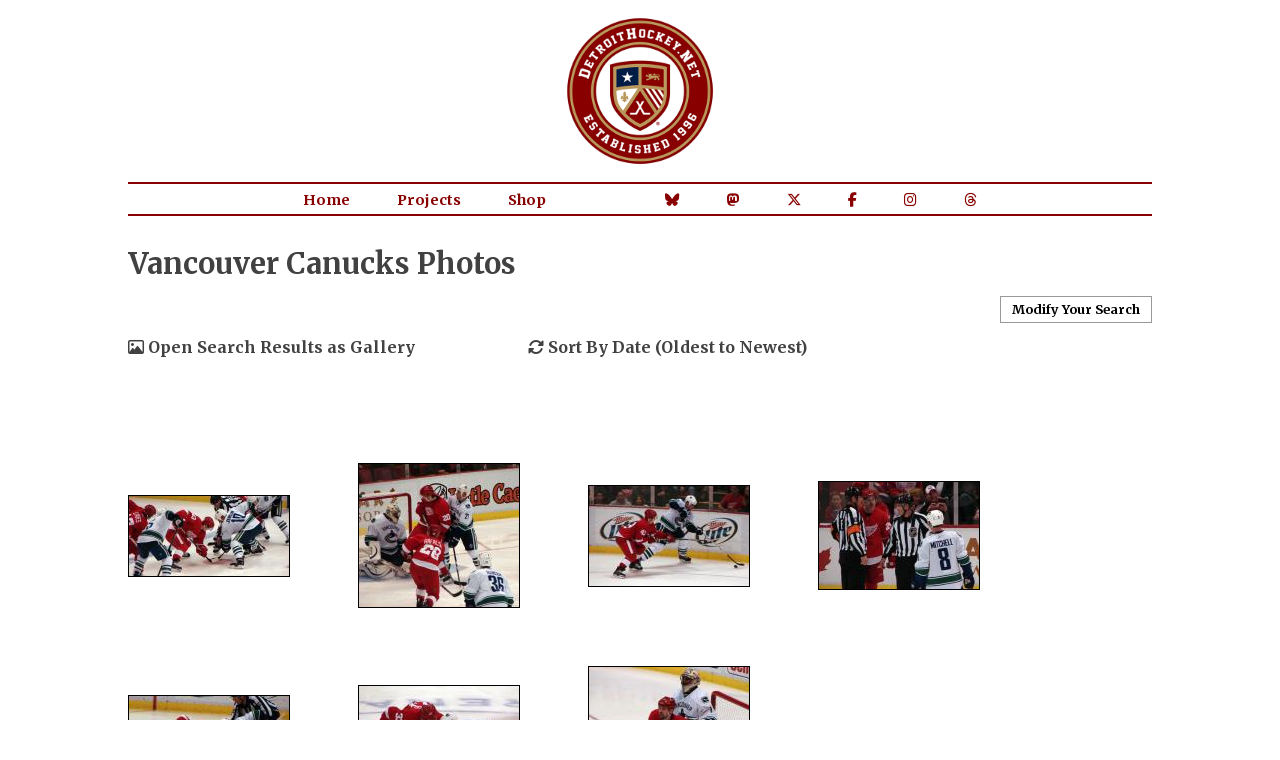

--- FILE ---
content_type: text/html; charset=UTF-8
request_url: https://projects.detroithockey.net/photos/vancouver-canucks-1970/
body_size: 4105
content:
		<!DOCTYPE html>
		<html lang="en-US" xmlns="http://www.w3.org/1999/xhtml">
		<head>
			<meta http-equiv="content-type" content="text/html; charset=utf-8"/>
			<meta http-equiv="X-UA-Compatible" content="IE=8"/>
			<title>Vancouver Canucks Photos - DetroitHockey.Net</title>
					<link rel="preconnect" href="https://fonts.googleapis.com">
		<link rel="preconnect" href="https://fonts.gstatic.com" crossorigin>
		<link href="https://fonts.googleapis.com/css2?family=Merriweather:ital,wght@0,300;0,400;0,700;0,900;1,300;1,400;1,700;1,900&display=swap" rel="stylesheet">
		<style type="text/css" media="screen">
			@import "https://assets.detroithockey.net/css/main-v1759421406.min.css";@import "https://assets.detroithockey.net/css/tables-v1709582368.min.css";		</style>
		<link href="https://assets.detroithockey.net/jquery-ui/jquery-ui.min.css" rel="stylesheet"
			  type="text/css"/>
		<link href="https://assets.detroithockey.net/fotorama/fotorama.css" rel="stylesheet" type="text/css"/>
		<link rel="apple-touch-icon" sizes="57x57" href="https://assets.detroithockey.net/img/favicon/apple-touch-icon-057.png"><link rel="apple-touch-icon" sizes="76x76" href="https://assets.detroithockey.net/img/favicon/apple-touch-icon-076.png"><link rel="apple-touch-icon" sizes="114x114" href="https://assets.detroithockey.net/img/favicon/apple-touch-icon-114.png"><link rel="apple-touch-icon" sizes="120x120" href="https://assets.detroithockey.net/img/favicon/apple-touch-icon-120.png"><link rel="apple-touch-icon" sizes="144x144" href="https://assets.detroithockey.net/img/favicon/apple-touch-icon-144.png"><link rel="apple-touch-icon" sizes="152x152" href="https://assets.detroithockey.net/img/favicon/apple-touch-icon-152.png"><link rel="apple-touch-icon" sizes="167x167" href="https://assets.detroithockey.net/img/favicon/apple-touch-icon-167.png"><link rel="apple-touch-icon" sizes="180x180" href="https://assets.detroithockey.net/img/favicon/apple-touch-icon-180.png"><link rel="apple-touch-icon" href="https://assets.detroithockey.net/img/favicon/apple-touch-icon-57.png"><link rel="icon" type="image/png" sizes="100x100" href="https://assets.detroithockey.net/img/favicon/favicon-100.png"><link rel="icon" type="image/png" sizes="128x128" href="https://assets.detroithockey.net/img/favicon/favicon-128.png"><link rel="icon" type="image/png" sizes="192x192" href="https://assets.detroithockey.net/img/favicon/favicon-192.png"><link rel="icon" type="image/png" sizes="200x200" href="https://assets.detroithockey.net/img/favicon/favicon-200.png"><link rel="icon" href="https://assets.detroithockey.net/img/favicon/favicon-100.png"><!--[if IE]><link rel="shortcut icon" href="https://assets.detroithockey.net/img/favicon/favicon.ico"><![endif]-->		<!--[if lt IE 9]>
		<script src="https://assets.detroithockey.net/js/html5shiv.js" language="JavaScript"
				type="text/javascript"></script>
		<![endif]-->
		<script src="https://kit.fontawesome.com/3c253fb834.js" crossorigin="anonymous"></script>
		<script src="https://assets.detroithockey.net/jquery-ui/external/jquery/jquery.js"
				type="text/javascript"></script>
		<script src="https://assets.detroithockey.net/jquery-ui/jquery-ui.min.js" type="text/javascript"></script>
		<script
			src="https://assets.detroithockey.net/js/main-v1732302453.min.js"
			type="text/javascript"></script>
		<script src="https://assets.detroithockey.net/fotorama/fotorama.js" type="text/javascript"></script>
				<script type="text/javascript">
			let ROOT_URL = 'https://projects.detroithockey.net/';
		</script>
		<meta property="og:site_name" content="DetroitHockey.Net" /><meta property="fb:app_id" content="280209758680684" /><meta property="og:url" content="https://projects.detroithockey.net/photos/vancouver-canucks-1970/" /><meta property="og:type" content="article" /><meta property="og:image" content="https://dynamic.detroithockey.net/26/36a6c77be5ea59e7494d1ac0a66e79.jpg" /><meta name="twitter:image0" content="https://dynamic.detroithockey.net/26/36a6c77be5ea59e7494d1ac0a66e79.jpg" /><meta name="twitter:image1" content="https://dynamic.detroithockey.net/48/e1dac53b1d029ab02f8664d070177a.jpg" /><meta name="twitter:image2" content="https://dynamic.detroithockey.net/a9/ac7add93d948e47428240a881e9f4d.jpg" /><meta name="twitter:image3" content="https://dynamic.detroithockey.net/80/763990d369f75628f1dfc724786c5f.jpg" /><meta name="twitter:card" content="gallery" /><meta name="twitter:site" content="@detroithockey96" /><meta name="twitter:title" content="Vancouver Canucks Photos" /><meta property="og:title" content="Vancouver Canucks Photos" /><link rel="image_src" href="https://dynamic.detroithockey.net/26/36a6c77be5ea59e7494d1ac0a66e79.jpg" />		</head>
		<body>
			<div id="template-wrapper">
				<header id="template-page-header">
					<div id="template-logo">
						<a href="https://www.detroithockey.net/"><img src="https://assets.detroithockey.net/img/logo/primary.png" alt="DetroitHockey.Net"/></a>
					</div>
					<nav id="template-page-navigation" class="cf" role="navigation">
						<ul class="cf">
							<li><a href="https://www.detroithockey.net/">Home</a></li>
							<li><a href="https://projects.detroithockey.net/" >Projects</a></li>
							<li><a href="https://shop.spreadshirt.com/detroithockeynet/">Shop</a></li>
							<li class="social-media bluesky"><a href="https://bsky.app/profile/detroithockey.net" target="_blank"><i class="fa-brands fa-bluesky"></i></a></li>
							<li class="social-media mastodon"><a href="https://social.detroit.hockey/@detroithockeynet" rel="me" target="_blank"><i class="fa-brands fa-mastodon"></i></a></li>
							<li class="social-media twitter"><a href="https://twitter.com/detroithockey96" target="_blank"><i class="fa-brands fa-x-twitter"></i></a></li>
							<li class="social-media facebook"><a href="https://www.facebook.com/DetroitHockey.Net" target="_blank"><i class="fa-brands fa-facebook-f"></i></a></li>
							<li class="social-media instagram"><a href="https://www.instagram.com/detroithockeynet/" target="_blank"><i class="fa-brands fa-instagram"></i></a></li>
							<li class="social-media threads"><a href="https://www.threads.net/@detroithockeynet/" target="_blank"><i class="fa-brands fa-threads"></i></a></li>
						</ul>
					</nav>
				</header>
				<div id="template-content" class="cf">
		<h1>Vancouver Canucks Photos</h1><div id="photo_search_result_bar"><p id="photo-search-modify"><a href="#">Modify Your Search</a></p><br class="clear" /><p class="photo-gallery-open"><i class="fa-regular fa-image"></i> Open Search Results as Gallery</p><p class="photo-orderby-change"><i class="fa-solid fa-sync-alt"></i> Sort By Date  (Oldest to Newest)</p><br class="clear" /></div><div class="photo_search_pages"></div><div class="photo_preview"><a href="https://projects.detroithockey.net/photos/2009/11/12/darren-helm-patrick-eaves-tanner-glass-ryan-johnson-detroit-red-wings-vancouver-canucks.php" class="photo_thumb"><img src="https://dynamic.detroithockey.net/48/1ad044f2cf055c2d5c15d033d90141.jpg" alt="Darren Helm and Patrick Eaves line up for a faceoff against Vancouver&#039;s Ryan Johnson and Tanner Glass." data-photodate="11/12/2009"  /></a></div><div class="photo_preview"><a href="https://projects.detroithockey.net/photos/2009/11/12/mathieu-schneider-brian-rafalski-drew-miller-roberto-luongo-jannik-hansen-detroit-red-wings-vancouver-canucks.php" class="photo_thumb"><img src="https://dynamic.detroithockey.net/76/de3c8e77ca9e3e52b8722af4bfd071.jpg" alt="Brian Rafalski fires a shot on Vancouver&#039;s Roberto Luongo with Drew Miller screening, while former Red Wing Mathieu Schneider and Jannik Hansen defend." data-photodate="11/12/2009"  /></a></div><div class="photo_preview"><a href="https://projects.detroithockey.net/photos/2009/11/12/darren-helm-willie-mitchell-detroit-red-wings-vancouver-canucks.php" class="photo_thumb"><img src="https://dynamic.detroithockey.net/12/d63f2c874248b4b24e1edc36347f2e.jpg" alt="Darren Helm pursues Vancouver&#039;s Willie Mitchell along the boards." data-photodate="11/12/2009"  /></a></div><div class="photo_preview"><a href="https://projects.detroithockey.net/photos/2009/11/12/brad-may-willie-mitchell-detroit-red-wings-vancouver-canucks.php" class="photo_thumb"><img src="https://dynamic.detroithockey.net/b2/af3da5b2bfd9369aa38166f47131b0.jpg" alt="Brad May yaps at Vancouver&#039;s Willie Mitchell while the two are separated by officials." data-photodate="11/12/2009"  /></a></div><div class="photo_preview"><a href="https://projects.detroithockey.net/photos/2009/11/12/darren-helm-ryan-johnson-detroit-red-wings-vancouver-canucks.php" class="photo_thumb"><img src="https://dynamic.detroithockey.net/7e/3fdc68b51f32ed63329d448f5cca4c.jpg" alt="Darren Helm takes a faceoff against Vancouver&#039;s Ryan Johnson." data-photodate="11/12/2009"  /></a></div><div class="photo_preview"><a href="https://projects.detroithockey.net/photos/2009/11/12/kris-draper-ryan-johnson-detroit-red-wings-vancouver-canucks.php" class="photo_thumb"><img src="https://dynamic.detroithockey.net/de/2f8db1b298a55ca15d5997cf195754.jpg" alt="Kris Draper lines up for a faceoff against Vancouver&#039;s Ryan Johnson." data-photodate="11/12/2009"  /></a></div><div class="photo_preview"><a href="https://projects.detroithockey.net/photos/2009/11/12/tomas-holmstrom-roberto-luongo-detroit-red-wings-vancouver-canucks.php" class="photo_thumb"><img src="https://dynamic.detroithockey.net/5e/6a9b8fc71c92c228782bb050bb08a2.jpg" alt="Tomas Holmstrom sets up shop in front of Vancouver&#039;s Roberto Luongo." data-photodate="11/12/2009"  /></a></div><br class="clear" />		<div id="photo_preview_expanded" xmlns:g="http://www.w3.org/1999/xhtml" xmlns:g="http://www.w3.org/1999/xhtml">
			<div id="photo_preview_expanded_image">
				<a><img/></a>
			</div>
			<ul class="inline">
				<li id="photo_preview_expanded_date"/>

							</ul>
			<p id="photo_preview_expanded_desc"><a></a></p>
		</div>

		<script type="text/javascript">
			$(document).ready(function () {
				$('#photo_preview_expanded').hide();
			});

			$('.photo_preview').mouseenter(function () {
				let allow_link = true;
				let link_url = $(this).find('a').attr('href');
				let img_src = $(this).find('a img').attr('src');
				let img_width = $(this).find('a img').width();
				let img_height = $(this).find('a img').height();

				let $photoPreviewExpanded = $('#photo_preview_expanded');
				let $photoPreviewExpandedImage = $('#photo_preview_expanded_image');
				let $photoPreviewExpandedImageActual = $photoPreviewExpandedImage.find('a img');
				let $photoPreviewExpandedDesc = $('#photo_preview_expanded_desc');
				let $photoPreviewExpandedDescLink = $photoPreviewExpandedDesc.find('a');

				let x = $(this).find('a').offset().left + (($(this).find(
					'a').outerWidth() - $photoPreviewExpanded.outerWidth()) / 2);
				let y = $(this).find('a').offset().top - parseInt(
					$photoPreviewExpanded.css('padding-top')) - parseInt(
					$photoPreviewExpanded.css('border-top-width'));

				$photoPreviewExpandedImage.find('a').attr('href', link_url);
				$photoPreviewExpandedImageActual.attr('src', img_src);
				$photoPreviewExpandedImageActual.attr('width', img_width);
				$photoPreviewExpandedImageActual.attr('height', img_height);
				$photoPreviewExpandedImageActual.attr('alt', $(this).find('a img').attr('alt'));

				$('#photo_preview_expanded_date').html($(this).find('a img').attr('data-photodate'));

								$photoPreviewExpandedDescLink.html($(this).find('a img').attr('alt'));
				$photoPreviewExpandedDescLink.attr('href', link_url);

				$photoPreviewExpanded.css('cursor', 'pointer');
				$photoPreviewExpanded.click(function () {
					if (allow_link) {
						window.location.href = link_url;
					} else {
						allow_link = true;
					}
				});

				$photoPreviewExpanded.show();

				$photoPreviewExpandedDesc.removeClass('tiny');
				if ($photoPreviewExpandedDesc.height() > 75) {
					$photoPreviewExpandedDesc.addClass('tiny');
				}

				$photoPreviewExpanded.offset({left: x, top: y});
			}).mouseleave(function () {
				$('#photo_preview_expanded').hide();
			});

			$('#photo_preview_expanded').mouseenter(function () {
				$(this).show();
			}).mouseleave(function () {
				$(this).hide();
			});
		</script>
		<div id="photo_search_form">		<form action="/photos/search.php" method="get" class="general photo_search">
			<div class="box">
				<p>All search fields are optional.</p>

				<div>
					<label for="keyword" class="bold">Keyword:</label>
					<input type="text" name="keyword" id="keyword"
						   value=""/>
				</div>
			</div>

			<div class="box">
				<ul class="tabs">
					<li id="photo_search_date">Single Date</li>
					<li id="photo_search_range">Date Range</li>
				</ul>

				<div id="photo_date_content">
					<div id="photo_date_single_content">
						<div>
							<label for="date">Date:</label>
							<input type="text" name="date" id="date" value="" /><script type="text/javascript">$('#date').datepicker();</script>						</div>
					</div>
					<div id="photo_date_range_content">
						<div>
							<label for="date1">Start Date:</label>
							<input type="text" name="date1" id="date1"/>
						</div>
						<div>
							<label for="date2">End Date:</label>
							<input type="text" name="date2" id="date2"/>
						</div>
					</div>
				</div>

				<script type="text/javascript">
					$(function () {
						let dates = $('#date1, #date2').datepicker({
							numberOfMonths: 2,
							onSelect: function (selectedDate) {
								let option = this.id === 'date1' ? 'minDate' : 'maxDate',
									instance = $(this).data('datepicker'),
									date = $.datepicker.parseDate(
										instance.settings.dateFormat ||
										$.datepicker._defaults.dateFormat,
										selectedDate, instance.settings);
								dates.not(this).datepicker('option', option, date);
							}
						});
					});

										$(document).ready(function () {
						$('div#photo_date_range_content').hide();
						$('li#photo_search_range').addClass('inactive');
					});
										$('li#photo_search_date').click(function () {
						$('input#date_type').attr('value', 'single');
						$('div#photo_date_range_content').hide();
						$('div#photo_date_single_content').show();
						$('li#photo_search_date').removeClass('inactive');
						$('li#photo_search_range').addClass('inactive');
					});

					$('li#photo_search_range').click(function () {
						$('input#date_type').attr('value', 'range');
						$('div#photo_date_single_content').hide();
						$('div#photo_date_range_content').show();
						$('li#photo_search_range').removeClass('inactive');
						$('li#photo_search_date').addClass('inactive');
					});
				</script>

				<div class="submit">
					<input type="hidden" name="date_type" id="date_type" value="single"/>
					<input type="hidden" name="clean" value="1"/>
					<input type="submit" value="Search"/>
					<input type="button" id="photo_search_cancel" value="Cancel" />				</div>
			</div>
		</form>
		</div>	<script type="text/javascript">
		$(document).ready(function () {
			$('#photo_search_form').hide();
		});

		$('#photo_search_result_bar').find('p a').click(function (e) {
			e.preventDefault();

			let $search_result_text = $('#photo_search_result_bar').find('p');

			if ($search_result_text.hasClass('active')) {
				$search_result_text.removeClass('active');
				$('#photo_search_form').hide();
			} else {
				$search_result_text.addClass('active');

				let x = $search_result_text.offset().left;
				let y = $search_result_text.offset().top + $search_result_text.outerHeight();

				$('#photo_search_form').show().offset({left: x, top: y});
			}
		});

		$('#photo_search_cancel').click(function () {
			$('#photo_search_result_bar').find('p').removeClass('active');
			$('#photo_search_form').hide();
		});
	</script>
			</div>
			<footer id="template-page-footer">
				<div id="template-copyright">
					<p>DetroitHockey.Net Copyright &copy; 1996 - 2026 by <a href="https://www.clarkrasmussen.com/">Clark Rasmussen</a></p>
				</div>
			</footer>

			<div class="fotorama" data-width="100%" data-height="100%" data-keyboard="true" data-nav="false" data-fit="none"
				 data-auto="false"></div>
			<div id="fotorama_close"><i class="fa-solid fa-times"></i></div>
			<div id="fotorama_reorder"><p class="photo-orderby-change"><i class="fa-solid fa-sync-alt"></i>
					Sort By
					Date  (Oldest to Newest)				</p></div>
		</div>
	</body>
</html>
	